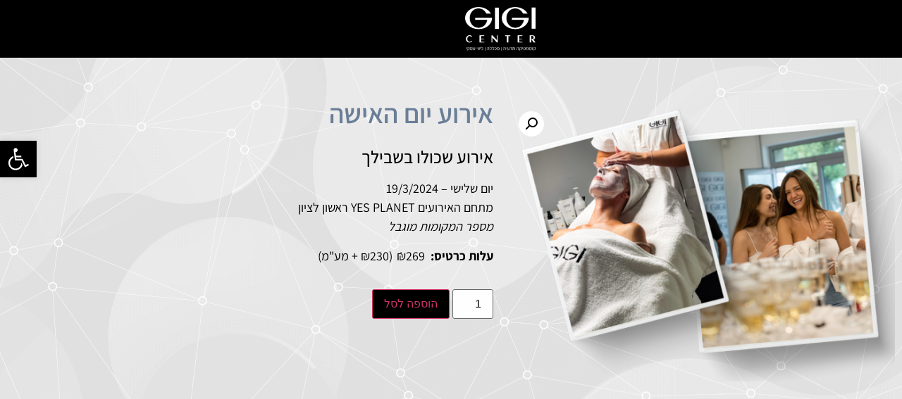

--- FILE ---
content_type: text/css
request_url: https://gigicenter.co.il/wp-content/uploads/elementor/css/post-2159.css?ver=1768215826
body_size: 448
content:
.elementor-kit-2159{--e-global-color-primary:#6EC1E4;--e-global-color-secondary:#54595F;--e-global-color-text:#7A7A7A;--e-global-color-accent:#61CE70;--e-global-color-2bff1639:#4054B2;--e-global-color-461fcef2:#23A455;--e-global-color-5bcb48ad:#000;--e-global-color-2235c064:#FFF;--e-global-color-b1a677d:#000000;--e-global-color-2d324841:#000000;--e-global-color-22d38a25:#000000;--e-global-color-5eccf9ce:#000000;--e-global-color-7b354c2e:#F28F79;--e-global-color-8dea058:#CF2501;--e-global-color-73791a2:#D5AB59;--e-global-color-58720d6:#F6529F;--e-global-typography-primary-font-family:"Assistant";--e-global-typography-primary-font-weight:600;--e-global-typography-secondary-font-family:"Assistant";--e-global-typography-secondary-font-weight:400;--e-global-typography-text-font-family:"Assistant";--e-global-typography-text-font-weight:400;--e-global-typography-accent-font-family:"Assistant";--e-global-typography-accent-font-weight:500;}.elementor-kit-2159 e-page-transition{background-color:#FFBC7D;}.elementor-section.elementor-section-boxed > .elementor-container{max-width:1140px;}.e-con{--container-max-width:1140px;}{}h1.entry-title{display:var(--page-title-display);}.elementor-lightbox{--lightbox-header-icons-size:0px;--lightbox-navigation-icons-size:0px;}@media(max-width:1024px){.elementor-section.elementor-section-boxed > .elementor-container{max-width:1024px;}.e-con{--container-max-width:1024px;}}@media(max-width:767px){.elementor-section.elementor-section-boxed > .elementor-container{max-width:767px;}.e-con{--container-max-width:767px;}}/* Start custom CSS */#smala {
    direction: LTR;
}/* End custom CSS */

--- FILE ---
content_type: text/css
request_url: https://gigicenter.co.il/wp-content/uploads/elementor/css/post-170.css?ver=1768215842
body_size: 1184
content:
.elementor-170 .elementor-element.elementor-element-29248779 > .elementor-container > .elementor-column > .elementor-widget-wrap{align-content:center;align-items:center;}.elementor-170 .elementor-element.elementor-element-29248779:not(.elementor-motion-effects-element-type-background), .elementor-170 .elementor-element.elementor-element-29248779 > .elementor-motion-effects-container > .elementor-motion-effects-layer{background-color:#000000;}.elementor-170 .elementor-element.elementor-element-29248779 > .elementor-container{max-width:1449px;}.elementor-170 .elementor-element.elementor-element-29248779{transition:background 0.3s, border 0.3s, border-radius 0.3s, box-shadow 0.3s;padding:14px 14px 14px 14px;}.elementor-170 .elementor-element.elementor-element-29248779 > .elementor-background-overlay{transition:background 0.3s, border-radius 0.3s, opacity 0.3s;}.elementor-170 .elementor-element.elementor-element-2aebc0e > .elementor-element-populated{margin:-4px 0px 0px 0px;--e-column-margin-right:0px;--e-column-margin-left:0px;padding:0px 0px 0px 0px;}.elementor-widget-nav-menu .elementor-nav-menu .elementor-item{font-family:var( --e-global-typography-primary-font-family ), Sans-serif;font-weight:var( --e-global-typography-primary-font-weight );}.elementor-widget-nav-menu .elementor-nav-menu--main .elementor-item{color:var( --e-global-color-text );fill:var( --e-global-color-text );}.elementor-widget-nav-menu .elementor-nav-menu--main .elementor-item:hover,
					.elementor-widget-nav-menu .elementor-nav-menu--main .elementor-item.elementor-item-active,
					.elementor-widget-nav-menu .elementor-nav-menu--main .elementor-item.highlighted,
					.elementor-widget-nav-menu .elementor-nav-menu--main .elementor-item:focus{color:var( --e-global-color-accent );fill:var( --e-global-color-accent );}.elementor-widget-nav-menu .elementor-nav-menu--main:not(.e--pointer-framed) .elementor-item:before,
					.elementor-widget-nav-menu .elementor-nav-menu--main:not(.e--pointer-framed) .elementor-item:after{background-color:var( --e-global-color-accent );}.elementor-widget-nav-menu .e--pointer-framed .elementor-item:before,
					.elementor-widget-nav-menu .e--pointer-framed .elementor-item:after{border-color:var( --e-global-color-accent );}.elementor-widget-nav-menu{--e-nav-menu-divider-color:var( --e-global-color-text );}.elementor-widget-nav-menu .elementor-nav-menu--dropdown .elementor-item, .elementor-widget-nav-menu .elementor-nav-menu--dropdown  .elementor-sub-item{font-family:var( --e-global-typography-accent-font-family ), Sans-serif;font-weight:var( --e-global-typography-accent-font-weight );}.elementor-170 .elementor-element.elementor-element-fc0da70 > .elementor-widget-container{margin:0px 0px 0px 0px;padding:20px 0px 0px 0px;}.elementor-170 .elementor-element.elementor-element-fc0da70 .elementor-nav-menu .elementor-item{font-family:"Rubik", Sans-serif;font-size:17px;font-weight:300;}.elementor-170 .elementor-element.elementor-element-fc0da70 .elementor-nav-menu--main .elementor-item{color:#ffffff;fill:#ffffff;padding-left:8px;padding-right:8px;}.elementor-170 .elementor-element.elementor-element-fc0da70 .elementor-nav-menu--main .elementor-item:hover,
					.elementor-170 .elementor-element.elementor-element-fc0da70 .elementor-nav-menu--main .elementor-item.elementor-item-active,
					.elementor-170 .elementor-element.elementor-element-fc0da70 .elementor-nav-menu--main .elementor-item.highlighted,
					.elementor-170 .elementor-element.elementor-element-fc0da70 .elementor-nav-menu--main .elementor-item:focus{color:#f28f79;fill:#f28f79;}.elementor-170 .elementor-element.elementor-element-fc0da70 .elementor-nav-menu--main:not(.e--pointer-framed) .elementor-item:before,
					.elementor-170 .elementor-element.elementor-element-fc0da70 .elementor-nav-menu--main:not(.e--pointer-framed) .elementor-item:after{background-color:#ffffff;}.elementor-170 .elementor-element.elementor-element-fc0da70 .e--pointer-framed .elementor-item:before,
					.elementor-170 .elementor-element.elementor-element-fc0da70 .e--pointer-framed .elementor-item:after{border-color:#ffffff;}.elementor-170 .elementor-element.elementor-element-fc0da70 .elementor-nav-menu--main .elementor-item.elementor-item-active{color:#ffffff;}.elementor-170 .elementor-element.elementor-element-fc0da70 .elementor-nav-menu--main:not(.e--pointer-framed) .elementor-item.elementor-item-active:before,
					.elementor-170 .elementor-element.elementor-element-fc0da70 .elementor-nav-menu--main:not(.e--pointer-framed) .elementor-item.elementor-item-active:after{background-color:#d86565;}.elementor-170 .elementor-element.elementor-element-fc0da70 .e--pointer-framed .elementor-item.elementor-item-active:before,
					.elementor-170 .elementor-element.elementor-element-fc0da70 .e--pointer-framed .elementor-item.elementor-item-active:after{border-color:#d86565;}.elementor-170 .elementor-element.elementor-element-fc0da70 .elementor-nav-menu--dropdown a, .elementor-170 .elementor-element.elementor-element-fc0da70 .elementor-menu-toggle{color:#ffffff;fill:#ffffff;}.elementor-170 .elementor-element.elementor-element-fc0da70 .elementor-nav-menu--dropdown{background-color:#000000;}.elementor-170 .elementor-element.elementor-element-fc0da70 .elementor-nav-menu--dropdown a:hover,
					.elementor-170 .elementor-element.elementor-element-fc0da70 .elementor-nav-menu--dropdown a:focus,
					.elementor-170 .elementor-element.elementor-element-fc0da70 .elementor-nav-menu--dropdown a.elementor-item-active,
					.elementor-170 .elementor-element.elementor-element-fc0da70 .elementor-nav-menu--dropdown a.highlighted{background-color:#f28f79;}.elementor-170 .elementor-element.elementor-element-fc0da70 .elementor-nav-menu--dropdown .elementor-item, .elementor-170 .elementor-element.elementor-element-fc0da70 .elementor-nav-menu--dropdown  .elementor-sub-item{font-family:"Rubik", Sans-serif;}.elementor-170 .elementor-element.elementor-element-fc0da70 div.elementor-menu-toggle{color:#ffffff;}.elementor-170 .elementor-element.elementor-element-fc0da70 div.elementor-menu-toggle svg{fill:#ffffff;}.elementor-170 .elementor-element.elementor-element-fc0da70 .elementor-menu-toggle{background-color:rgba(255,255,255,0);}.elementor-170 .elementor-element.elementor-element-fc0da70 div.elementor-menu-toggle:hover, .elementor-170 .elementor-element.elementor-element-fc0da70 div.elementor-menu-toggle:focus{color:#ff7272;}.elementor-170 .elementor-element.elementor-element-fc0da70 div.elementor-menu-toggle:hover svg, .elementor-170 .elementor-element.elementor-element-fc0da70 div.elementor-menu-toggle:focus svg{fill:#ff7272;}.elementor-widget-breadcrumbs{font-family:var( --e-global-typography-secondary-font-family ), Sans-serif;font-weight:var( --e-global-typography-secondary-font-weight );}.elementor-170 .elementor-element.elementor-element-480a34b{color:#ededed;}.elementor-170 .elementor-element.elementor-element-480a34b a{color:#bababa;}.elementor-170 .elementor-element.elementor-element-76610d0 > .elementor-element-populated{margin:0px 0px 0px 0px;--e-column-margin-right:0px;--e-column-margin-left:0px;padding:0px 0px 0px 0px;}.elementor-widget-image .widget-image-caption{color:var( --e-global-color-text );font-family:var( --e-global-typography-text-font-family ), Sans-serif;font-weight:var( --e-global-typography-text-font-weight );}.elementor-170 .elementor-element.elementor-element-99581dd img{width:33%;opacity:1;}.elementor-theme-builder-content-area{height:400px;}.elementor-location-header:before, .elementor-location-footer:before{content:"";display:table;clear:both;}@media(max-width:1024px){.elementor-170 .elementor-element.elementor-element-29248779{padding:20px 20px 20px 20px;}}@media(max-width:767px){.elementor-170 .elementor-element.elementor-element-29248779{padding:5px 5px 5px 05px;}.elementor-170 .elementor-element.elementor-element-2aebc0e{width:20%;}.elementor-170 .elementor-element.elementor-element-fc0da70 > .elementor-widget-container{margin:0px 0px 0px 0px;}.elementor-170 .elementor-element.elementor-element-fc0da70 .elementor-nav-menu .elementor-item{font-size:22px;}.elementor-170 .elementor-element.elementor-element-fc0da70 .elementor-nav-menu--dropdown a{padding-left:21px;padding-right:21px;padding-top:12px;padding-bottom:12px;}.elementor-170 .elementor-element.elementor-element-fc0da70 .elementor-nav-menu--main > .elementor-nav-menu > li > .elementor-nav-menu--dropdown, .elementor-170 .elementor-element.elementor-element-fc0da70 .elementor-nav-menu__container.elementor-nav-menu--dropdown{margin-top:41px !important;}.elementor-170 .elementor-element.elementor-element-76610d0{width:40%;}.elementor-170 .elementor-element.elementor-element-99581dd{text-align:center;}.elementor-170 .elementor-element.elementor-element-99581dd img{width:42%;}}@media(min-width:768px){.elementor-170 .elementor-element.elementor-element-2aebc0e{width:66%;}.elementor-170 .elementor-element.elementor-element-76610d0{width:34%;}}@media(max-width:1024px) and (min-width:768px){.elementor-170 .elementor-element.elementor-element-2aebc0e{width:35%;}}/* Start custom CSS for nav-menu, class: .elementor-element-fc0da70 */html,body{overflow-x:hidden}/* End custom CSS */

--- FILE ---
content_type: text/css
request_url: https://gigicenter.co.il/wp-content/uploads/elementor/css/post-177.css?ver=1768215842
body_size: 1367
content:
.elementor-177 .elementor-element.elementor-element-2babab7a > .elementor-container > .elementor-column > .elementor-widget-wrap{align-content:flex-start;align-items:flex-start;}.elementor-177 .elementor-element.elementor-element-2babab7a:not(.elementor-motion-effects-element-type-background), .elementor-177 .elementor-element.elementor-element-2babab7a > .elementor-motion-effects-container > .elementor-motion-effects-layer{background-color:#000000;}.elementor-177 .elementor-element.elementor-element-2babab7a{transition:background 0.3s, border 0.3s, border-radius 0.3s, box-shadow 0.3s;padding:65px 0px 20px 0px;}.elementor-177 .elementor-element.elementor-element-2babab7a > .elementor-background-overlay{transition:background 0.3s, border-radius 0.3s, opacity 0.3s;}.elementor-177 .elementor-element.elementor-element-2babab7a > .elementor-shape-top .elementor-shape-fill{fill:#f28f79;}.elementor-177 .elementor-element.elementor-element-2babab7a > .elementor-shape-top svg{width:calc(60% + 1.3px);height:13px;}.elementor-177 .elementor-element.elementor-element-1326c0fa > .elementor-element-populated{margin:0px 0px 0px 20px;--e-column-margin-right:0px;--e-column-margin-left:20px;}.elementor-widget-image .widget-image-caption{color:var( --e-global-color-text );font-family:var( --e-global-typography-text-font-family ), Sans-serif;font-weight:var( --e-global-typography-text-font-weight );}.elementor-177 .elementor-element.elementor-element-38c6a63{text-align:center;}.elementor-177 .elementor-element.elementor-element-38c6a63 img{width:33%;opacity:1;}.elementor-177 .elementor-element.elementor-element-65b9704c{--grid-template-columns:repeat(0, auto);--icon-size:15px;--grid-column-gap:24px;--grid-row-gap:0px;}.elementor-177 .elementor-element.elementor-element-65b9704c .elementor-widget-container{text-align:center;}.elementor-177 .elementor-element.elementor-element-65b9704c > .elementor-widget-container{margin:0px 0px 0px 0px;padding:0px 0px 0px 0px;}.elementor-177 .elementor-element.elementor-element-65b9704c .elementor-social-icon{background-color:rgba(255,255,255,0);--icon-padding:0em;}.elementor-177 .elementor-element.elementor-element-65b9704c .elementor-social-icon i{color:#ffffff;}.elementor-177 .elementor-element.elementor-element-65b9704c .elementor-social-icon svg{fill:#ffffff;}.elementor-177 .elementor-element.elementor-element-65b9704c .elementor-social-icon:hover i{color:#f28f79;}.elementor-177 .elementor-element.elementor-element-65b9704c .elementor-social-icon:hover svg{fill:#f28f79;}.elementor-widget-text-editor{font-family:var( --e-global-typography-text-font-family ), Sans-serif;font-weight:var( --e-global-typography-text-font-weight );color:var( --e-global-color-text );}.elementor-widget-text-editor.elementor-drop-cap-view-stacked .elementor-drop-cap{background-color:var( --e-global-color-primary );}.elementor-widget-text-editor.elementor-drop-cap-view-framed .elementor-drop-cap, .elementor-widget-text-editor.elementor-drop-cap-view-default .elementor-drop-cap{color:var( --e-global-color-primary );border-color:var( --e-global-color-primary );}.elementor-177 .elementor-element.elementor-element-3ccc4cee{text-align:start;font-size:14px;line-height:1.7em;color:rgba(255,255,255,0.79);}.elementor-widget-heading .elementor-heading-title{font-family:var( --e-global-typography-primary-font-family ), Sans-serif;font-weight:var( --e-global-typography-primary-font-weight );color:var( --e-global-color-primary );}.elementor-177 .elementor-element.elementor-element-1e3c4e9{text-align:center;}.elementor-177 .elementor-element.elementor-element-1e3c4e9 .elementor-heading-title{font-size:18px;font-weight:500;color:#ffffff;}.elementor-widget-icon-list .elementor-icon-list-item:not(:last-child):after{border-color:var( --e-global-color-text );}.elementor-widget-icon-list .elementor-icon-list-icon i{color:var( --e-global-color-primary );}.elementor-widget-icon-list .elementor-icon-list-icon svg{fill:var( --e-global-color-primary );}.elementor-widget-icon-list .elementor-icon-list-item > .elementor-icon-list-text, .elementor-widget-icon-list .elementor-icon-list-item > a{font-family:var( --e-global-typography-text-font-family ), Sans-serif;font-weight:var( --e-global-typography-text-font-weight );}.elementor-widget-icon-list .elementor-icon-list-text{color:var( --e-global-color-secondary );}.elementor-177 .elementor-element.elementor-element-6c4f1a7 .elementor-icon-list-items:not(.elementor-inline-items) .elementor-icon-list-item:not(:last-child){padding-block-end:calc(5px/2);}.elementor-177 .elementor-element.elementor-element-6c4f1a7 .elementor-icon-list-items:not(.elementor-inline-items) .elementor-icon-list-item:not(:first-child){margin-block-start:calc(5px/2);}.elementor-177 .elementor-element.elementor-element-6c4f1a7 .elementor-icon-list-items.elementor-inline-items .elementor-icon-list-item{margin-inline:calc(5px/2);}.elementor-177 .elementor-element.elementor-element-6c4f1a7 .elementor-icon-list-items.elementor-inline-items{margin-inline:calc(-5px/2);}.elementor-177 .elementor-element.elementor-element-6c4f1a7 .elementor-icon-list-items.elementor-inline-items .elementor-icon-list-item:after{inset-inline-end:calc(-5px/2);}.elementor-177 .elementor-element.elementor-element-6c4f1a7 .elementor-icon-list-icon i{transition:color 0.3s;}.elementor-177 .elementor-element.elementor-element-6c4f1a7 .elementor-icon-list-icon svg{transition:fill 0.3s;}.elementor-177 .elementor-element.elementor-element-6c4f1a7{--e-icon-list-icon-size:0px;--icon-vertical-offset:0px;}.elementor-177 .elementor-element.elementor-element-6c4f1a7 .elementor-icon-list-icon{padding-inline-end:0px;}.elementor-177 .elementor-element.elementor-element-6c4f1a7 .elementor-icon-list-item > .elementor-icon-list-text, .elementor-177 .elementor-element.elementor-element-6c4f1a7 .elementor-icon-list-item > a{font-size:14px;font-weight:300;}.elementor-177 .elementor-element.elementor-element-6c4f1a7 .elementor-icon-list-text{color:rgba(255,255,255,0.79);transition:color 0.3s;}.elementor-177 .elementor-element.elementor-element-6c4f1a7 .elementor-icon-list-item:hover .elementor-icon-list-text{color:#7a7a7a;}.elementor-177 .elementor-element.elementor-element-48c246d8{text-align:center;}.elementor-177 .elementor-element.elementor-element-48c246d8 .elementor-heading-title{font-size:18px;font-weight:500;color:#ffffff;}.elementor-177 .elementor-element.elementor-element-00430f8 .elementor-icon-list-items:not(.elementor-inline-items) .elementor-icon-list-item:not(:last-child){padding-block-end:calc(5px/2);}.elementor-177 .elementor-element.elementor-element-00430f8 .elementor-icon-list-items:not(.elementor-inline-items) .elementor-icon-list-item:not(:first-child){margin-block-start:calc(5px/2);}.elementor-177 .elementor-element.elementor-element-00430f8 .elementor-icon-list-items.elementor-inline-items .elementor-icon-list-item{margin-inline:calc(5px/2);}.elementor-177 .elementor-element.elementor-element-00430f8 .elementor-icon-list-items.elementor-inline-items{margin-inline:calc(-5px/2);}.elementor-177 .elementor-element.elementor-element-00430f8 .elementor-icon-list-items.elementor-inline-items .elementor-icon-list-item:after{inset-inline-end:calc(-5px/2);}.elementor-177 .elementor-element.elementor-element-00430f8 .elementor-icon-list-icon i{transition:color 0.3s;}.elementor-177 .elementor-element.elementor-element-00430f8 .elementor-icon-list-icon svg{transition:fill 0.3s;}.elementor-177 .elementor-element.elementor-element-00430f8{--e-icon-list-icon-size:0px;--icon-vertical-offset:0px;}.elementor-177 .elementor-element.elementor-element-00430f8 .elementor-icon-list-icon{padding-inline-end:0px;}.elementor-177 .elementor-element.elementor-element-00430f8 .elementor-icon-list-item > .elementor-icon-list-text, .elementor-177 .elementor-element.elementor-element-00430f8 .elementor-icon-list-item > a{font-size:14px;font-weight:300;}.elementor-177 .elementor-element.elementor-element-00430f8 .elementor-icon-list-text{color:rgba(255,255,255,0.79);transition:color 0.3s;}.elementor-177 .elementor-element.elementor-element-00430f8 .elementor-icon-list-item:hover .elementor-icon-list-text{color:#7a7a7a;}.elementor-177 .elementor-element.elementor-element-7335358:not(.elementor-motion-effects-element-type-background), .elementor-177 .elementor-element.elementor-element-7335358 > .elementor-motion-effects-container > .elementor-motion-effects-layer{background-color:#e0e0e0;}.elementor-177 .elementor-element.elementor-element-7335358 > .elementor-container{max-width:1600px;}.elementor-177 .elementor-element.elementor-element-7335358{transition:background 0.3s, border 0.3s, border-radius 0.3s, box-shadow 0.3s;}.elementor-177 .elementor-element.elementor-element-7335358 > .elementor-background-overlay{transition:background 0.3s, border-radius 0.3s, opacity 0.3s;}.elementor-177 .elementor-element.elementor-element-d10f77a{text-align:center;color:#424242;}.elementor-theme-builder-content-area{height:400px;}.elementor-location-header:before, .elementor-location-footer:before{content:"";display:table;clear:both;}@media(max-width:1024px) and (min-width:768px){.elementor-177 .elementor-element.elementor-element-1326c0fa{width:100%;}.elementor-177 .elementor-element.elementor-element-1129c274{width:25%;}.elementor-177 .elementor-element.elementor-element-ba69fcf{width:25%;}}@media(max-width:1024px){.elementor-177 .elementor-element.elementor-element-2babab7a{padding:25px 20px 0px 20px;}.elementor-177 .elementor-element.elementor-element-1326c0fa > .elementor-element-populated{margin:30px 0px 30px 0px;--e-column-margin-right:0px;--e-column-margin-left:0px;}.elementor-177 .elementor-element.elementor-element-6c4f1a7 .elementor-icon-list-item > .elementor-icon-list-text, .elementor-177 .elementor-element.elementor-element-6c4f1a7 .elementor-icon-list-item > a{font-size:13px;}.elementor-177 .elementor-element.elementor-element-00430f8 .elementor-icon-list-item > .elementor-icon-list-text, .elementor-177 .elementor-element.elementor-element-00430f8 .elementor-icon-list-item > a{font-size:13px;}}@media(max-width:767px){.elementor-177 .elementor-element.elementor-element-2babab7a > .elementor-shape-top svg{width:calc(201% + 1.3px);height:12px;}.elementor-177 .elementor-element.elementor-element-2babab7a{padding:25px 25px 0px 25px;}.elementor-177 .elementor-element.elementor-element-1326c0fa > .elementor-element-populated{margin:0px 0px 30px 0px;--e-column-margin-right:0px;--e-column-margin-left:0px;padding:0px 0px 0px 0px;}.elementor-177 .elementor-element.elementor-element-65b9704c .elementor-widget-container{text-align:center;}.elementor-177 .elementor-element.elementor-element-65b9704c > .elementor-widget-container{padding:15px 0px 0px 0px;}.elementor-177 .elementor-element.elementor-element-1129c274{width:50%;}.elementor-177 .elementor-element.elementor-element-ba69fcf{width:50%;}.elementor-177 .elementor-element.elementor-element-ba69fcf > .elementor-element-populated{margin:30px 0px 0px 0px;--e-column-margin-right:0px;--e-column-margin-left:0px;}.elementor-177 .elementor-element.elementor-element-00430f8 > .elementor-widget-container{margin:0px 0px 45px 0px;}.elementor-177 .elementor-element.elementor-element-4aa382bd{width:100%;}.elementor-177 .elementor-element.elementor-element-4aa382bd > .elementor-element-populated{margin:0px 0px 0px 0px;--e-column-margin-right:0px;--e-column-margin-left:0px;padding:7px 0px 0px 0px;}}

--- FILE ---
content_type: text/css
request_url: https://gigicenter.co.il/wp-content/uploads/elementor/css/post-7379.css?ver=1768222808
body_size: 678
content:
.elementor-7379 .elementor-element.elementor-element-66123fa:not(.elementor-motion-effects-element-type-background), .elementor-7379 .elementor-element.elementor-element-66123fa > .elementor-motion-effects-container > .elementor-motion-effects-layer{background-color:#000000;}.elementor-7379 .elementor-element.elementor-element-66123fa{transition:background 0.3s, border 0.3s, border-radius 0.3s, box-shadow 0.3s;}.elementor-7379 .elementor-element.elementor-element-66123fa > .elementor-background-overlay{transition:background 0.3s, border-radius 0.3s, opacity 0.3s;}.elementor-widget-image .widget-image-caption{color:var( --e-global-color-text );font-family:var( --e-global-typography-text-font-family ), Sans-serif;font-weight:var( --e-global-typography-text-font-weight );}.elementor-7379 .elementor-element.elementor-element-d86021a img{width:100px;}.elementor-7379 .elementor-element.elementor-element-6f89f7c:not(.elementor-motion-effects-element-type-background), .elementor-7379 .elementor-element.elementor-element-6f89f7c > .elementor-motion-effects-container > .elementor-motion-effects-layer{background-image:url("https://gigicenter.co.il/wp-content/uploads/2021/12/LP-01.png");background-position:center center;}.elementor-7379 .elementor-element.elementor-element-6f89f7c{transition:background 0.3s, border 0.3s, border-radius 0.3s, box-shadow 0.3s;margin-top:0px;margin-bottom:0px;padding:50px 0px 50px 0px;}.elementor-7379 .elementor-element.elementor-element-6f89f7c > .elementor-background-overlay{transition:background 0.3s, border-radius 0.3s, opacity 0.3s;}.elementor-widget-woocommerce-product-title .elementor-heading-title{font-family:var( --e-global-typography-primary-font-family ), Sans-serif;font-weight:var( --e-global-typography-primary-font-weight );color:var( --e-global-color-primary );}.elementor-7379 .elementor-element.elementor-element-2a6453a .elementor-heading-title{font-family:"Assistant", Sans-serif;font-size:38px;font-weight:600;color:#6A7E97;}.elementor-widget-woocommerce-product-content{color:var( --e-global-color-text );font-family:var( --e-global-typography-text-font-family ), Sans-serif;font-weight:var( --e-global-typography-text-font-weight );}.elementor-7379 .elementor-element.elementor-element-372066f{color:#000000;font-family:"Assistant", Sans-serif;font-size:18px;font-weight:400;}.elementor-widget-woocommerce-product-add-to-cart .added_to_cart{font-family:var( --e-global-typography-accent-font-family ), Sans-serif;font-weight:var( --e-global-typography-accent-font-weight );}.elementor-7379 .elementor-element.elementor-element-e95d2ca .cart button, .elementor-7379 .elementor-element.elementor-element-e95d2ca .cart .button{background-color:#000000;transition:all 0.2s;}.elementor-7379 .elementor-element.elementor-element-e95d2ca .quantity .qty{background-color:#FEFEFE;transition:all 0.2s;}.woocommerce .elementor-7379 .elementor-element.elementor-element-e95d2ca form.cart table.variations td.value select{color:#000000;}.woocommerce .elementor-7379 .elementor-element.elementor-element-e95d2ca form.cart table.variations td.value select, .woocommerce .elementor-7379 .elementor-element.elementor-element-e95d2ca form.cart table.variations td.value:before{background-color:#000000;}.elementor-7379 .elementor-element.elementor-element-93114fd:not(.elementor-motion-effects-element-type-background), .elementor-7379 .elementor-element.elementor-element-93114fd > .elementor-motion-effects-container > .elementor-motion-effects-layer{background-color:#000000;}.elementor-7379 .elementor-element.elementor-element-93114fd{transition:background 0.3s, border 0.3s, border-radius 0.3s, box-shadow 0.3s;}.elementor-7379 .elementor-element.elementor-element-93114fd > .elementor-background-overlay{transition:background 0.3s, border-radius 0.3s, opacity 0.3s;}/* Start custom CSS for section, class: .elementor-element-6f89f7c */.woocommerce-error, .woocommerce-info, .woocommerce-message {
    margin:0 !important;
}/* End custom CSS */